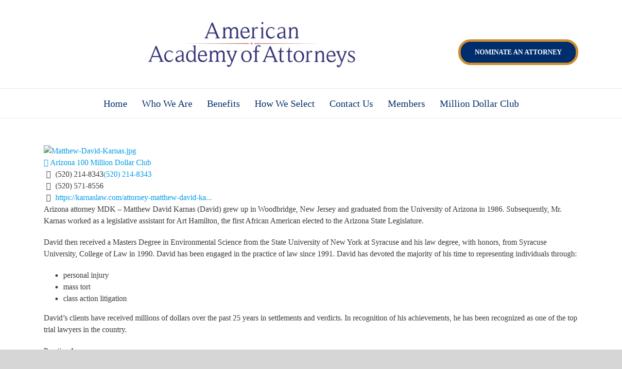

--- FILE ---
content_type: text/html; charset=UTF-8
request_url: https://aaoaus.com/directory/listing/matthew-david-karnas
body_size: 18090
content:
<!DOCTYPE html>
<html class="avada-html-layout-wide avada-html-header-position-top" lang="en-US" prefix="og: http://ogp.me/ns# fb: http://ogp.me/ns/fb#">
<head>
	<meta http-equiv="X-UA-Compatible" content="IE=edge" />
	<meta http-equiv="Content-Type" content="text/html; charset=utf-8"/>
	<meta name="viewport" content="width=device-width, initial-scale=1" />
	<meta name='robots' content='index, follow, max-image-preview:large, max-snippet:-1, max-video-preview:-1' />
	<style>img:is([sizes="auto" i], [sizes^="auto," i]) { contain-intrinsic-size: 3000px 1500px }</style>
	
<!-- Google Tag Manager for WordPress by gtm4wp.com -->
<script data-cfasync="false" data-pagespeed-no-defer>
	var gtm4wp_datalayer_name = "dataLayer";
	var dataLayer = dataLayer || [];
</script>
<!-- End Google Tag Manager for WordPress by gtm4wp.com -->
	<!-- This site is optimized with the Yoast SEO plugin v26.3 - https://yoast.com/wordpress/plugins/seo/ -->
	<title>Matthew David Karnas - American Academy of Attorneys</title>
<link crossorigin data-rocket-preconnect href="https://www.google-analytics.com" rel="preconnect">
<link crossorigin data-rocket-preconnect href="https://www.googletagmanager.com" rel="preconnect"><link rel="preload" data-rocket-preload as="image" href="https://aaoaus.com/wp-content/sabai/File/files/l_67c42ffbce8d5f48fd9f8a4d22b08998.jpg" fetchpriority="high">
	<meta name="description" content="Arizona attorney MDK – Matthew David Karnas (David) grew up in Woodbridge, New Jersey and graduat..." />
	<link rel="canonical" href="https://aaoaus.com/directory/listing/matthew-david-karnas" />
	<meta property="og:locale" content="en_US" />
	<meta property="og:type" content="article" />
	<meta property="og:title" content="Directory - American Academy of Attorneys" />
	<meta property="og:url" content="https://aaoaus.com/directory/listing/matthew-david-karnas" />
	<meta property="og:site_name" content="American Academy of Attorneys" />
	<meta name="twitter:card" content="summary_large_image" />
	<script type="application/ld+json" class="yoast-schema-graph">{"@context":"https://schema.org","@graph":[{"@type":"WebPage","@id":"https://aaoaus.com/directory/","url":"https://aaoaus.com/directory/","name":"Directory - American Academy of Attorneys","isPartOf":{"@id":"https://aaoaus.com/#website"},"datePublished":"2018-07-25T22:46:24+00:00","breadcrumb":{"@id":"https://aaoaus.com/directory/#breadcrumb"},"inLanguage":"en-US","potentialAction":[{"@type":"ReadAction","target":["https://aaoaus.com/directory/"]}]},{"@type":"BreadcrumbList","@id":"https://aaoaus.com/directory/#breadcrumb","itemListElement":[{"@type":"ListItem","position":1,"name":"Home","item":"https://aaoaus.com/"},{"@type":"ListItem","position":2,"name":"Directory","item":"https://aaoaus.com/directory"},{"@type":"ListItem","position":3,"name":"Matthew David Karnas"}]},{"@type":"WebSite","@id":"https://aaoaus.com/#website","url":"https://aaoaus.com/","name":"American Academy of Attorneys","description":"","potentialAction":[{"@type":"SearchAction","target":{"@type":"EntryPoint","urlTemplate":"https://aaoaus.com/?s={search_term_string}"},"query-input":{"@type":"PropertyValueSpecification","valueRequired":true,"valueName":"search_term_string"}}],"inLanguage":"en-US"}]}</script>
	<!-- / Yoast SEO plugin. -->


<meta property="og:image" content="https://aaoaus.com/wp-content/sabai/File/files/l_7f70d0bc54ada8e161410653cbbc35ae.jpg"/><meta name="twitter:image:src" content="https://aaoaus.com/wp-content/sabai/File/files/l_7f70d0bc54ada8e161410653cbbc35ae.jpg"/><link rel='dns-prefetch' href='//ajax.googleapis.com' />

<link rel="alternate" type="application/rss+xml" title="American Academy of Attorneys &raquo; Feed" href="https://aaoaus.com/feed/" />
<link rel="alternate" type="application/rss+xml" title="American Academy of Attorneys &raquo; Comments Feed" href="https://aaoaus.com/comments/feed/" />
					<link rel="shortcut icon" href="https://aaoaus.com/wp-content/uploads/2024/08/favicon-32x32-1.png" type="image/x-icon" />
		
		
		
								
		<meta property="og:locale" content="en_US"/>
		<meta property="og:type" content="article"/>
		<meta property="og:site_name" content="American Academy of Attorneys"/>
		<meta property="og:title" content="Matthew David Karnas  American Academy of Attorneys"/>
				<meta property="og:url" content="https://aaoaus.com/directory/"/>
																				<meta property="og:image" content="https://aaoaus.com/wp-content/uploads/2018/07/logo.png"/>
		<meta property="og:image:width" content="466"/>
		<meta property="og:image:height" content="120"/>
		<meta property="og:image:type" content="image/png"/>
				<link rel='stylesheet' id='sabai-css' href='https://aaoaus.com/wp-content/plugins/sabai/assets/css/main.min.css?ver=6.8.3' type='text/css' media='screen' />
<link rel='stylesheet' id='sabai-directory-css' href='https://aaoaus.com/wp-content/plugins/sabai-directory/assets/css/main.min.css?ver=6.8.3' type='text/css' media='screen' />
<link data-minify="1" rel='stylesheet' id='jquery-ui-css' href='https://aaoaus.com/wp-content/cache/min/1/ajax/libs/jqueryui/1.13.3/themes/ui-lightness/jquery-ui.min.css?ver=1758561914' type='text/css' media='all' />
<link rel='stylesheet' id='jquery-bxslider-css' href='https://aaoaus.com/wp-content/plugins/sabai/assets/css/jquery.bxslider.min.css?ver=6.8.3' type='text/css' media='screen' />
<link data-minify="1" rel='stylesheet' id='sabai-font-awesome-css' href='https://aaoaus.com/wp-content/cache/min/1/wp-content/plugins/sabai/assets/css/font-awesome.min.css?ver=1758561914' type='text/css' media='screen' />
<style id='wp-emoji-styles-inline-css' type='text/css'>

	img.wp-smiley, img.emoji {
		display: inline !important;
		border: none !important;
		box-shadow: none !important;
		height: 1em !important;
		width: 1em !important;
		margin: 0 0.07em !important;
		vertical-align: -0.1em !important;
		background: none !important;
		padding: 0 !important;
	}
</style>
<style id='woocommerce-inline-inline-css' type='text/css'>
.woocommerce form .form-row .required { visibility: visible; }
</style>
<link data-minify="1" rel='stylesheet' id='brands-styles-css' href='https://aaoaus.com/wp-content/cache/min/1/wp-content/plugins/woocommerce/assets/css/brands.css?ver=1758561914' type='text/css' media='all' />
<link rel='stylesheet' id='child-style-css' href='https://aaoaus.com/wp-content/themes/Avada-Child-Theme/style.css?ver=6.8.3' type='text/css' media='all' />
<link data-minify="1" rel='stylesheet' id='fusion-dynamic-css-css' href='https://aaoaus.com/wp-content/cache/min/1/wp-content/uploads/fusion-styles/b6cbabf6bf81a83e1fd518c9dffe888c.min.css?ver=1761233367' type='text/css' media='all' />
<style id='rocket-lazyload-inline-css' type='text/css'>
.rll-youtube-player{position:relative;padding-bottom:56.23%;height:0;overflow:hidden;max-width:100%;}.rll-youtube-player:focus-within{outline: 2px solid currentColor;outline-offset: 5px;}.rll-youtube-player iframe{position:absolute;top:0;left:0;width:100%;height:100%;z-index:100;background:0 0}.rll-youtube-player img{bottom:0;display:block;left:0;margin:auto;max-width:100%;width:100%;position:absolute;right:0;top:0;border:none;height:auto;-webkit-transition:.4s all;-moz-transition:.4s all;transition:.4s all}.rll-youtube-player img:hover{-webkit-filter:brightness(75%)}.rll-youtube-player .play{height:100%;width:100%;left:0;top:0;position:absolute;background:url(https://aaoaus.com/wp-content/plugins/wp-rocket/assets/img/youtube.png) no-repeat center;background-color: transparent !important;cursor:pointer;border:none;}
</style>
<!--[if lt IE 8]>
<script type="text/javascript" src="https://aaoaus.com/wp-includes/js/json2.min.js?ver=2015-05-03" id="json2-js"></script>
<![endif]-->
<script type="text/javascript" src="https://aaoaus.com/wp-includes/js/jquery/jquery.min.js?ver=3.7.1" id="jquery-core-js"></script>
<script type="text/javascript" src="https://aaoaus.com/wp-includes/js/jquery/jquery-migrate.min.js?ver=3.4.1" id="jquery-migrate-js" data-rocket-defer defer></script>
<script type="text/javascript" src="https://aaoaus.com/wp-content/plugins/sabai/assets/js/bootstrap.min.js" id="sabai-bootstrap-js" data-rocket-defer defer></script>
<script type="text/javascript" src="https://aaoaus.com/wp-content/plugins/sabai/assets/js/bootstrap-growl.min.js" id="sabai-bootstrap-growl-js" data-rocket-defer defer></script>
<script type="text/javascript" src="https://aaoaus.com/wp-content/plugins/sabai/assets/js/jquery.scrollTo.min.js" id="jquery-scrollto-js" data-rocket-defer defer></script>
<script type="text/javascript" src="https://aaoaus.com/wp-content/plugins/sabai/assets/js/jquery-ajaxreadystate.min.js" id="jquery-ajaxreadystate-js" data-rocket-defer defer></script>
<script type="text/javascript" src="https://aaoaus.com/wp-content/plugins/sabai/assets/js/sabai.min.js" id="sabai-js" data-rocket-defer defer></script>
<script type="text/javascript" src="https://aaoaus.com/wp-content/plugins/sabai/assets/js/autosize.min.js" id="autosize-js" data-rocket-defer defer></script>
<script type="text/javascript" src="https://aaoaus.com/wp-content/plugins/sabai/assets/js/jquery.bxslider.min.js" id="jquery-bxslider-js" data-rocket-defer defer></script>
<script type="text/javascript" src="https://aaoaus.com/wp-content/plugins/sabai/assets/js/typeahead.bundle.min.js" id="twitter-typeahead-js" data-rocket-defer defer></script>
<script type="text/javascript" src="https://aaoaus.com/wp-content/plugins/woocommerce/assets/js/jquery-blockui/jquery.blockUI.min.js?ver=2.7.0-wc.10.3.4" id="wc-jquery-blockui-js" defer="defer" data-wp-strategy="defer"></script>
<script type="text/javascript" src="https://aaoaus.com/wp-content/plugins/woocommerce/assets/js/js-cookie/js.cookie.min.js?ver=2.1.4-wc.10.3.4" id="wc-js-cookie-js" defer="defer" data-wp-strategy="defer"></script>
<script type="text/javascript" id="woocommerce-js-extra">
/* <![CDATA[ */
var woocommerce_params = {"ajax_url":"\/wp-admin\/admin-ajax.php","wc_ajax_url":"\/?wc-ajax=%%endpoint%%","i18n_password_show":"Show password","i18n_password_hide":"Hide password"};
/* ]]> */
</script>
<script type="text/javascript" src="https://aaoaus.com/wp-content/plugins/woocommerce/assets/js/frontend/woocommerce.min.js?ver=10.3.4" id="woocommerce-js" defer="defer" data-wp-strategy="defer"></script>
<link rel="https://api.w.org/" href="https://aaoaus.com/wp-json/" /><link rel="alternate" title="JSON" type="application/json" href="https://aaoaus.com/wp-json/wp/v2/pages/64" /><link rel="EditURI" type="application/rsd+xml" title="RSD" href="https://aaoaus.com/xmlrpc.php?rsd" />
<link rel='shortlink' href='https://aaoaus.com/?p=64' />
<link rel="alternate" title="oEmbed (JSON)" type="application/json+oembed" href="https://aaoaus.com/wp-json/oembed/1.0/embed?url=https%3A%2F%2Faaoaus.com%2Fdirectory%2F" />
<link rel="alternate" title="oEmbed (XML)" type="text/xml+oembed" href="https://aaoaus.com/wp-json/oembed/1.0/embed?url=https%3A%2F%2Faaoaus.com%2Fdirectory%2F&#038;format=xml" />

<!-- Google Tag Manager for WordPress by gtm4wp.com -->
<!-- GTM Container placement set to footer -->
<script data-cfasync="false" data-pagespeed-no-defer type="text/javascript">
	var dataLayer_content = {"pagePostType":"page","pagePostType2":"single-page","pagePostAuthor":"joshjacoby"};
	dataLayer.push( dataLayer_content );
</script>
<script data-cfasync="false" data-pagespeed-no-defer type="text/javascript">
(function(w,d,s,l,i){w[l]=w[l]||[];w[l].push({'gtm.start':
new Date().getTime(),event:'gtm.js'});var f=d.getElementsByTagName(s)[0],
j=d.createElement(s),dl=l!='dataLayer'?'&l='+l:'';j.async=true;j.src=
'//www.googletagmanager.com/gtm.js?id='+i+dl;f.parentNode.insertBefore(j,f);
})(window,document,'script','dataLayer','GTM-KKPF52M');
</script>
<!-- End Google Tag Manager for WordPress by gtm4wp.com --><style type="text/css" id="css-fb-visibility">@media screen and (max-width: 800px){.fusion-no-small-visibility{display:none !important;}body .sm-text-align-center{text-align:center !important;}body .sm-text-align-left{text-align:left !important;}body .sm-text-align-right{text-align:right !important;}body .sm-flex-align-center{justify-content:center !important;}body .sm-flex-align-flex-start{justify-content:flex-start !important;}body .sm-flex-align-flex-end{justify-content:flex-end !important;}body .sm-mx-auto{margin-left:auto !important;margin-right:auto !important;}body .sm-ml-auto{margin-left:auto !important;}body .sm-mr-auto{margin-right:auto !important;}body .fusion-absolute-position-small{position:absolute;top:auto;width:100%;}.awb-sticky.awb-sticky-small{ position: sticky; top: var(--awb-sticky-offset,0); }}@media screen and (min-width: 801px) and (max-width: 1024px){.fusion-no-medium-visibility{display:none !important;}body .md-text-align-center{text-align:center !important;}body .md-text-align-left{text-align:left !important;}body .md-text-align-right{text-align:right !important;}body .md-flex-align-center{justify-content:center !important;}body .md-flex-align-flex-start{justify-content:flex-start !important;}body .md-flex-align-flex-end{justify-content:flex-end !important;}body .md-mx-auto{margin-left:auto !important;margin-right:auto !important;}body .md-ml-auto{margin-left:auto !important;}body .md-mr-auto{margin-right:auto !important;}body .fusion-absolute-position-medium{position:absolute;top:auto;width:100%;}.awb-sticky.awb-sticky-medium{ position: sticky; top: var(--awb-sticky-offset,0); }}@media screen and (min-width: 1025px){.fusion-no-large-visibility{display:none !important;}body .lg-text-align-center{text-align:center !important;}body .lg-text-align-left{text-align:left !important;}body .lg-text-align-right{text-align:right !important;}body .lg-flex-align-center{justify-content:center !important;}body .lg-flex-align-flex-start{justify-content:flex-start !important;}body .lg-flex-align-flex-end{justify-content:flex-end !important;}body .lg-mx-auto{margin-left:auto !important;margin-right:auto !important;}body .lg-ml-auto{margin-left:auto !important;}body .lg-mr-auto{margin-right:auto !important;}body .fusion-absolute-position-large{position:absolute;top:auto;width:100%;}.awb-sticky.awb-sticky-large{ position: sticky; top: var(--awb-sticky-offset,0); }}</style>	<noscript><style>.woocommerce-product-gallery{ opacity: 1 !important; }</style></noscript>
	<style type="text/css">.recentcomments a{display:inline !important;padding:0 !important;margin:0 !important;}</style><script type="text/javascript">var SABAI = SABAI || {}; SABAI.isRTL =  false; SABAI.domain = ""; SABAI.path = "/";</script>		<script type="text/javascript">
			var doc = document.documentElement;
			doc.setAttribute( 'data-useragent', navigator.userAgent );
		</script>
		<noscript><style id="rocket-lazyload-nojs-css">.rll-youtube-player, [data-lazy-src]{display:none !important;}</style></noscript>
	<!-- Global site tag (gtag.js) - Google Analytics -->
<script async src="https://www.googletagmanager.com/gtag/js?id=UA-123277021-1"></script>
<script>
  window.dataLayer = window.dataLayer || [];
  function gtag(){dataLayer.push(arguments);}
  gtag('js', new Date());

  gtag('config', 'UA-123277021-1');
</script><meta name="generator" content="WP Rocket 3.20.0.3" data-wpr-features="wpr_defer_js wpr_minify_js wpr_lazyload_iframes wpr_preconnect_external_domains wpr_oci wpr_image_dimensions wpr_minify_css wpr_preload_links wpr_desktop" /></head>

<body class="wp-singular page-template-default page page-id-64 wp-theme-Avada wp-child-theme-Avada-Child-Theme theme-Avada woocommerce-no-js fusion-image-hovers fusion-pagination-sizing fusion-button_type-flat fusion-button_span-no fusion-button_gradient-linear avada-image-rollover-circle-yes avada-image-rollover-yes avada-image-rollover-direction-left sabai-entity-id-1124 sabai-entity-bundle-name-directory_listing sabai-entity-bundle-type-directory_listing fusion-body ltr fusion-sticky-header no-tablet-sticky-header no-mobile-sticky-header no-mobile-slidingbar no-mobile-totop avada-has-rev-slider-styles fusion-disable-outline fusion-sub-menu-fade mobile-logo-pos-center layout-wide-mode avada-has-boxed-modal-shadow-none layout-scroll-offset-full avada-has-zero-margin-offset-top fusion-top-header menu-text-align-center fusion-woo-product-design-classic fusion-woo-shop-page-columns-4 fusion-woo-related-columns-4 fusion-woo-archive-page-columns-3 avada-has-woo-gallery-disabled woo-sale-badge-circle woo-outofstock-badge-top_bar mobile-menu-design-modern fusion-show-pagination-text fusion-header-layout-v5 avada-responsive avada-footer-fx-none avada-menu-highlight-style-bar fusion-search-form-classic fusion-main-menu-search-overlay fusion-avatar-square avada-dropdown-styles avada-blog-layout-large avada-blog-archive-layout-large avada-header-shadow-no avada-menu-icon-position-left avada-has-megamenu-shadow avada-has-mainmenu-dropdown-divider avada-has-breadcrumb-mobile-hidden avada-has-titlebar-hide avada-has-pagination-padding avada-flyout-menu-direction-fade avada-ec-views-v1" data-awb-post-id="64">
		<a class="skip-link screen-reader-text" href="#content">Skip to content</a>

	<div  id="boxed-wrapper">
		
		<div  id="wrapper" class="fusion-wrapper">
			<div  id="home" style="position:relative;top:-1px;"></div>
							
					
			<header  class="fusion-header-wrapper">
				<div class="fusion-header-v5 fusion-logo-alignment fusion-logo-center fusion-sticky-menu- fusion-sticky-logo- fusion-mobile-logo- fusion-sticky-menu-only fusion-header-menu-align-center fusion-mobile-menu-design-modern">
					<div class="fusion-header-sticky-height"></div>
<div class="fusion-sticky-header-wrapper"> <!-- start fusion sticky header wrapper -->
	<div class="fusion-header">
		<div class="fusion-row">
							<div class="fusion-logo" data-margin-top="31px" data-margin-bottom="31px" data-margin-left="0px" data-margin-right="0px">
<div class="headerleft" style="background:url(/wp-content/uploads/2018/07/logoleft.jpg);"></div>			<a class="fusion-logo-link"  href="https://aaoaus.com/" >

						<!-- standard logo -->
			<img src="https://aaoaus.com/wp-content/uploads/2018/07/logo.png" srcset="https://aaoaus.com/wp-content/uploads/2018/07/logo.png 1x" width="466" height="120" alt="American Academy of Attorneys Logo" data-retina_logo_url="" class="fusion-standard-logo" />

			
					</a>
		<div class="headerright"><div class="fusion-aligncenter"><a class="fusion-button button-flat fusion-button-default-size button-custom fusion-button-default button-1 fusion-button-default-span fusion-button-default-type nominatebtnheader" style="--button_accent_color:var(--awb-color1);--button_accent_hover_color:var(--awb-color1);--button_border_hover_color:var(--awb-color1);--button_border_width-top:5px;--button_border_width-right:5px;--button_border_width-bottom:5px;--button_border_width-left:5px;--button-border-radius-top-left:25px;--button-border-radius-top-right:25px;--button-border-radius-bottom-right:25px;--button-border-radius-bottom-left:25px;--button_gradient_top_color:#002e6c;--button_gradient_bottom_color:#002e6c;--button_gradient_top_color_hover:#002e6c;--button_gradient_bottom_color_hover:#002e6c;" target="_self" href="/nominate-an-attorney/#nominated"><span class="fusion-button-text awb-button__text awb-button__text--default">Nominate An Attorney</span></a></div></div></div>
								<div class="fusion-mobile-menu-icons">
							<a href="#" class="fusion-icon awb-icon-bars" aria-label="Toggle mobile menu" aria-expanded="false"></a>
		
		
		
			</div>
			
					</div>
	</div>
	<div class="fusion-secondary-main-menu">
		<div class="fusion-row">
			<nav class="fusion-main-menu" aria-label="Main Menu"><div class="fusion-overlay-search">		<form role="search" class="searchform fusion-search-form  fusion-search-form-classic" method="get" action="https://aaoaus.com/">
			<div class="fusion-search-form-content">

				
				<div class="fusion-search-field search-field">
					<label><span class="screen-reader-text">Search for:</span>
													<input type="search" value="" name="s" class="s" placeholder="Search..." required aria-required="true" aria-label="Search..."/>
											</label>
				</div>
				<div class="fusion-search-button search-button">
					<input type="submit" class="fusion-search-submit searchsubmit" aria-label="Search" value="&#xf002;" />
									</div>

				
			</div>


			
		</form>
		<div class="fusion-search-spacer"></div><a href="#" role="button" aria-label="Close Search" class="fusion-close-search"></a></div><ul id="menu-main-menu" class="fusion-menu"><li  id="menu-item-31"  class="menu-item menu-item-type-post_type menu-item-object-page menu-item-home menu-item-31"  data-item-id="31"><a  href="https://aaoaus.com/" class="fusion-bar-highlight"><span class="menu-text">Home</span></a></li><li  id="menu-item-30"  class="menu-item menu-item-type-post_type menu-item-object-page menu-item-30"  data-item-id="30"><a  href="https://aaoaus.com/who-we-are/" class="fusion-bar-highlight"><span class="menu-text">Who We Are</span></a></li><li  id="menu-item-29"  class="menu-item menu-item-type-post_type menu-item-object-page menu-item-29"  data-item-id="29"><a  href="https://aaoaus.com/benefits/" class="fusion-bar-highlight"><span class="menu-text">Benefits</span></a></li><li  id="menu-item-27"  class="menu-item menu-item-type-post_type menu-item-object-page menu-item-27"  data-item-id="27"><a  href="https://aaoaus.com/how-we-select/" class="fusion-bar-highlight"><span class="menu-text">How We Select</span></a></li><li  id="menu-item-26"  class="menu-item menu-item-type-post_type menu-item-object-page menu-item-26"  data-item-id="26"><a  href="https://aaoaus.com/contact-us/" class="fusion-bar-highlight"><span class="menu-text">Contact Us</span></a></li><li  id="menu-item-25"  class="menu-item menu-item-type-post_type menu-item-object-page menu-item-has-children menu-item-25 fusion-dropdown-menu"  data-item-id="25"><a  href="https://aaoaus.com/members/" class="fusion-bar-highlight"><span class="menu-text">Members</span></a><ul class="sub-menu"><li  id="menu-item-2636"  class="menu-item menu-item-type-post_type menu-item-object-page menu-item-2636 fusion-dropdown-submenu" ><a  href="https://aaoaus.com/members/top-40-under-40/" class="fusion-bar-highlight"><span>Top 40 Under 40</span></a></li><li  id="menu-item-6772"  class="menu-item menu-item-type-post_type menu-item-object-page menu-item-6772 fusion-dropdown-submenu" ><a  href="https://aaoaus.com/members/top-100/" class="fusion-bar-highlight"><span>Top 100</span></a></li></ul></li><li  id="menu-item-753"  class="menu-item menu-item-type-post_type menu-item-object-page menu-item-has-children menu-item-753 fusion-dropdown-menu"  data-item-id="753"><a  href="https://aaoaus.com/million-dollar-club/" class="fusion-bar-highlight"><span class="menu-text">Million Dollar Club</span></a><ul class="sub-menu"><li  id="menu-item-814"  class="menu-item menu-item-type-post_type menu-item-object-page menu-item-814 fusion-dropdown-submenu" ><a  href="https://aaoaus.com/100-million-dollar-club/" class="fusion-bar-highlight"><span>100 Million Dollar Club</span></a></li><li  id="menu-item-813"  class="menu-item menu-item-type-post_type menu-item-object-page menu-item-813 fusion-dropdown-submenu" ><a  href="https://aaoaus.com/500-million-dollar-club/" class="fusion-bar-highlight"><span>500 Million Dollar Club</span></a></li><li  id="menu-item-812"  class="menu-item menu-item-type-post_type menu-item-object-page menu-item-812 fusion-dropdown-submenu" ><a  href="https://aaoaus.com/1-billion-dollar-club/" class="fusion-bar-highlight"><span>1 Billion Dollar Club</span></a></li></ul></li></ul></nav>
<nav class="fusion-mobile-nav-holder fusion-mobile-menu-text-align-left" aria-label="Main Menu Mobile"></nav>

					</div>
	</div>
</div> <!-- end fusion sticky header wrapper -->
				</div>
				<div class="fusion-clearfix"></div>
			</header>
								
							<div  id="sliders-container" class="fusion-slider-visibility">
					</div>
				
					
							
			
						<main  id="main" class="clearfix ">
				<div class="fusion-row" style="">
<section id="content" style="width: 100%;">
					<div id="post-64" class="post-64 page type-page status-publish hentry">
			<span class="entry-title rich-snippet-hidden">Matthew David Karnas</span><span class="vcard rich-snippet-hidden"><span class="fn"><a href="https://aaoaus.com/author/joshjacoby/" title="Posts by joshjacoby" rel="author">joshjacoby</a></span></span><span class="updated rich-snippet-hidden">2018-07-25T22:46:24+00:00</span>
			
			<div class="post-content">
				<div id="sabai-content" class="sabai sabai-main">
<div id="sabai-body">
<div id="sabai-entity-content-1124" class="sabai-entity sabai-entity-type-content sabai-entity-bundle-name-directory-listing sabai-entity-bundle-type-directory-listing sabai-entity-mode-full sabai-clearfix" itemscope itemtype="http://schema.org/LocalBusiness">
    <meta itemprop="name" content="Matthew David Karnas" />
    <link itemprop="url" href="https://aaoaus.com/directory/listing/matthew-david-karnas" />
    <div class="sabai-row">
        <div class="sabai-col-sm-4 sabai-directory-images">
            <div class="sabai-directory-photos">
<a href="https://aaoaus.com/wp-content/sabai/File/files/l_7f70d0bc54ada8e161410653cbbc35ae.jpg" rel="prettyPhoto"><img width="300" height="300" src="https://aaoaus.com/wp-content/sabai/File/files/l_7f70d0bc54ada8e161410653cbbc35ae.jpg" alt="Matthew-David-Karnas.jpg" itemprop="image" /></a>
</div>        </div>
        <div class="sabai-col-sm-8 sabai-directory-main">
            <div class="sabai-directory-category">
                <a href="https://aaoaus.com/directory/categories/arizona-100-million-dollar-club" class=" sabai-entity-permalink sabai-entity-id-55 sabai-entity-type-taxonomy sabai-entity-bundle-name-directory-listing-category sabai-entity-bundle-type-directory-category"><i class="fa fa-folder-open"></i> Arizona 100 Million Dollar Club</a>            </div>
            <div class="sabai-directory-info sabai-clearfix">
                <div class="sabai-directory-contact">
                    <div class="sabai-directory-contact-tel"><i class="fa fa-phone fa-fw"></i> <span class="sabai-hidden-xs" itemprop="telephone">(520) 214-8343</span><span class="sabai-visible-xs-inline"><a href="tel:5202148343">(520) 214-8343</a></span></div>
<div class="sabai-directory-contact-fax"><i class="fa fa-fax fa-fw"></i> <span itemprop="faxNumber">(520) 571-8556</span></div>
<div class="sabai-directory-contact-website"><i class="fa fa-globe fa-fw"></i> <a href="https://karnaslaw.com/attorney-matthew-david-karnas/" target="_blank" rel="nofollow external">https://karnaslaw.com/attorney-matthew-david-ka...</a></div>                </div>
                <div class="sabai-directory-social">
                                    </div>
            </div>
            <div class="sabai-directory-body" itemprop="description">
                <p>Arizona attorney MDK – Matthew David Karnas (David) grew up in Woodbridge, New Jersey and graduated from the University of Arizona in 1986. Subsequently, Mr. Karnas worked as a legislative assistant for Art Hamilton, the first African American elected to the Arizona State Legislature.</p>
<p>David then received a Masters Degree in Environmental Science from the State University of New York at Syracuse and his law degree, with honors, from Syracuse University, College of Law in 1990. David has been engaged in the practice of law since 1991. David has devoted the majority of his time to representing individuals through:</p>
<ul>
<li>personal injury</li>
<li>mass tort</li>
<li>class action litigation</li>
</ul>
<p>David’s clients have received millions of dollars over the past 25 years in settlements and verdicts. In recognition of his achievements, he has been recognized as one of the top trial lawyers in the country.</p>
            </div>
            <div class="sabai-directory-custom-fields">
                    <div class="sabai-directory-field sabai-field-type-choice sabai-field-name-field-practicearea sabai-clearfix">
        <div class="sabai-field-label">Practice Area</div>
        <div class="sabai-field-value">Personal Injury</div>
    </div>
            </div>
        </div>
    </div>
    <div class="sabai-navigation sabai-navigation-bottom sabai-entity-buttons">
        <div class="sabai-btn-toolbar"><div class="sabai-btn-group"><a href="https://aaoaus.com/directory/listing/matthew-david-karnas/vote/favorite/form" title="Bookmark this Listing" class="sabai-btn sabai-btn-default sabai-btn-sm sabai-voting-btn-favorite" nofollow="nofollow" onclick="SABAI.ajax({loadingImage:false,onSuccess:function(result, target, trigger){trigger.toggleClass(&quot;sabai-active&quot;, result.value == 1); return false;},type:'post',trigger:jQuery(this), container:''}); event.stopImmediatePropagation(); return false;" data-sabai-remote-url="https://aaoaus.com/directory/listing/matthew-david-karnas/vote/favorite?__t=b0b8bbb476&amp;value=1"><i class="fa fa-bookmark"></i> Bookmark</a></div>
<div class="sabai-btn-group"><a href="#" class="sabai-btn sabai-btn-default sabai-dropdown-toggle sabai-btn-sm sabai-dropdown-link sabai-social-btn-share" title="" onclick="" data-toggle="dropdown"><i class="fa fa-share-alt"></i> Share <span class="sabai-caret"></span></a><ul class="sabai-dropdown-menu"><li><a href="https://aaoaus.com/directory/listing/matthew-david-karnas/share?media=facebook" rel="nofollow" target="_blank" title="" class="sabai-dropdown-link"><i class="fa fa-facebook-square"></i> Facebook</a></li><li><a href="https://aaoaus.com/directory/listing/matthew-david-karnas/share?media=twitter" rel="nofollow" target="_blank" title="" class="sabai-dropdown-link"><i class="fa fa-twitter-square"></i> Twitter</a></li><li><a href="https://aaoaus.com/directory/listing/matthew-david-karnas/share?media=googleplus" rel="nofollow" target="_blank" title="" class="sabai-dropdown-link"><i class="fa fa-google-plus-square"></i> Google+</a></li><li><a href="https://aaoaus.com/directory/listing/matthew-david-karnas/share?media=tumblr" rel="nofollow" target="_blank" title="" class="sabai-dropdown-link"><i class="fa fa-tumblr-square"></i> Tumblr</a></li><li><a href="https://aaoaus.com/directory/listing/matthew-david-karnas/share?media=linkedin" rel="nofollow" target="_blank" title="" class="sabai-dropdown-link"><i class="fa fa-linkedin-square"></i> LinkedIn</a></li><li><a href="https://aaoaus.com/directory/listing/matthew-david-karnas/share?media=mail" rel="nofollow" target="_blank" title="" class="sabai-dropdown-link"><i class="fa fa-envelope-o"></i> Mail</a></li></ul></div>
<div class="sabai-btn-group"><a href="https://aaoaus.com/directory/listing/matthew-david-karnas/claim" class="sabai-btn sabai-btn-default sabai-btn-sm sabai-btn-warning sabai-directory-btn-claim"><i class="fa fa-check"></i> Claim this Listing</a></div></div>
    </div>
</div>
</div>
<div id="sabai-inline">
  <div id="sabai-inline-nav">
    <ul class="sabai-nav sabai-nav-tabs sabai-nav-justified">
      <li class=" sabai-active">
        <a href="#" id="sabai-inline-content-reviews-trigger" data-toggle="tab" data-target="#sabai-inline-content-reviews" class="">Reviews</a>
      </li>
      <li class="">
        <a href="#" id="sabai-inline-content-photos-trigger" data-toggle="tab" data-target="#sabai-inline-content-photos" class="">Photos (1)</a>
      </li>
      <li class="">
        <a href="#" id="sabai-inline-content-related-trigger" data-toggle="tab" data-target="#sabai-inline-content-related" class="">Related Listings</a>
      </li>
    </ul>
  </div>
  <div class="sabai-tab-content" id="sabai-inline-content">
    <div class="sabai-tab-pane sabai-fade sabai-in  sabai-active" id="sabai-inline-content-reviews">
      <div class="sabai-navigation sabai-clearfix">
    <div class="sabai-pull-left sabai-btn-group">
        <a href="#" data-toggle-target="#sabai-inline-content-reviews .sabai-directory-review-filters" data-toggle-cookie="sabai_entity_filter" class="sabai-btn sabai-btn-default sabai-btn-sm sabai-toggle sabai-entity-btn-filter">Filter</a>        <div class="sabai-btn-group"><a href="https://aaoaus.com/directory/listing/matthew-david-karnas/reviews?sort=helpfulness" onclick="" data-sabai-remote-url="https://aaoaus.com/directory/listing/matthew-david-karnas/reviews?sort=helpfulness" title="" class="sabai-btn sabai-btn-default sabai-dropdown-toggle sabai-btn-sm" data-toggle="dropdown">Sort by: <strong>Helpfulness</strong> <span class="sabai-caret"></span></a><ul class="sabai-dropdown-menu"><li><a href="https://aaoaus.com/directory/listing/matthew-david-karnas/reviews?sort=newest" onclick="SABAI.ajax({pushState:true,trigger:jQuery(this), container:'#sabai-inline-content-reviews'}); event.stopImmediatePropagation(); return false;" data-sabai-remote-url="https://aaoaus.com/directory/listing/matthew-david-karnas/reviews?sort=newest" title="" class="sabai-dropdown-link">Newest First</a></li><li><a href="https://aaoaus.com/directory/listing/matthew-david-karnas/reviews?sort=oldest" onclick="SABAI.ajax({pushState:true,trigger:jQuery(this), container:'#sabai-inline-content-reviews'}); event.stopImmediatePropagation(); return false;" data-sabai-remote-url="https://aaoaus.com/directory/listing/matthew-david-karnas/reviews?sort=oldest" title="" class="sabai-dropdown-link">Oldest First</a></li><li><a href="https://aaoaus.com/directory/listing/matthew-david-karnas/reviews?sort=title" onclick="SABAI.ajax({pushState:true,trigger:jQuery(this), container:'#sabai-inline-content-reviews'}); event.stopImmediatePropagation(); return false;" data-sabai-remote-url="https://aaoaus.com/directory/listing/matthew-david-karnas/reviews?sort=title" title="" class="sabai-dropdown-link">Title</a></li><li><a href="https://aaoaus.com/directory/listing/matthew-david-karnas/reviews?sort=random" onclick="SABAI.ajax({pushState:true,trigger:jQuery(this), container:'#sabai-inline-content-reviews'}); event.stopImmediatePropagation(); return false;" data-sabai-remote-url="https://aaoaus.com/directory/listing/matthew-david-karnas/reviews?sort=random" title="" class="sabai-dropdown-link">Random</a></li><li><a href="https://aaoaus.com/directory/listing/matthew-david-karnas/reviews?sort=rating" onclick="SABAI.ajax({pushState:true,trigger:jQuery(this), container:'#sabai-inline-content-reviews'}); event.stopImmediatePropagation(); return false;" data-sabai-remote-url="https://aaoaus.com/directory/listing/matthew-david-karnas/reviews?sort=rating" title="" class="sabai-dropdown-link">Rating</a></li></ul></div>    </div>
    <div class="sabai-pull-right">
        <div class="sabai-btn-group"><a href="https://aaoaus.com/directory/listing/matthew-david-karnas/reviews/add" title="Write a Review" class="sabai-btn sabai-btn-default sabai-btn-sm sabai-btn sabai-btn-sm sabai-btn-primary sabai-directory-btn-review"><i class="fa fa-pencil"></i> Write a Review</a></div>    </div>
</div>
<div class="sabai-directory-filters sabai-directory-review-filters" style="display:none;">
    

<form novalidate class="sabai-form sabai-entity-filter-form" action="#" method="post" id="sabai-form-3b1562f205968aabcf3b7ae524e94460">
  <div class="sabai-form-fields"><div class="sabai-row">

<fieldset class="sabai-form-field sabai-form-nolabel sabai-form-type-fieldset"><div class="sabai-form-fields">
    <div class=" sabai-col-sm-12">

<fieldset class="sabai-form-field sabai-form-nolabel sabai-form-type-fieldset"><div class="sabai-form-fields">
    

<fieldset class="sabai-form-field sabai-form-type-radios">
  <legend><span>Rating</span></legend><div class="sabai-form-fields">
    
<div class="sabai-form-field">
  
<input name="directory_rating" value="5" type="radio" id="qf_b4d6e2" /><label for="qf_b4d6e2"><span class="sabai-rating sabai-rating-50"></span></label></div>


<div class="sabai-form-field">
  
<input name="directory_rating" value="4" type="radio" id="qf_dc5cde" /><label for="qf_dc5cde"><span class="sabai-rating sabai-rating-40"></span> & Up</label></div>


<div class="sabai-form-field">
  
<input name="directory_rating" value="3" type="radio" id="qf_6f1c61" /><label for="qf_6f1c61"><span class="sabai-rating sabai-rating-30"></span> & Up</label></div>


<div class="sabai-form-field">
  
<input name="directory_rating" value="2" type="radio" id="qf_0d751c" /><label for="qf_0d751c"><span class="sabai-rating sabai-rating-20"></span> & Up</label></div>


<div class="sabai-form-field">
  
<input name="directory_rating" value="1" type="radio" id="qf_10d81e" /><label for="qf_10d81e"><span class="sabai-rating sabai-rating-10"></span> & Up</label></div>


<div class="sabai-form-field">
  
<input name="directory_rating" value="0" type="radio" id="qf_0d92de" checked="checked" /><label for="qf_0d92de">Any</label></div>

  </div></fieldset>



<fieldset class="sabai-form-field sabai-form-group sabai-form-type-fieldset">
  <legend><span>Keyword</span></legend><div class="sabai-form-fields">
    

<div class="sabai-form-field sabai-form-nolabel sabai-form-type-textfield">
  <input maxlength="255" style="width:100%;" name="content_body[keyword]" type="text" /></div>




<fieldset class="sabai-form-field sabai-form-inline sabai-form-nolabel sabai-form-type-radios sabai-field-filter-ignore"><div class="sabai-form-fields">
    
<div class="sabai-form-field">
  
<input name="content_body[type]" value="all" type="radio" id="qf_7e2b7b" checked="checked" /><label for="qf_7e2b7b">Match all</label></div>


<div class="sabai-form-field">
  
<input name="content_body[type]" value="any" type="radio" id="qf_f74672" /><label for="qf_f74672">Match any</label></div>

  </div></fieldset>

  </div></fieldset>

  </div></fieldset>
</div>
  </div></fieldset>
</div>
</div>
</form>
<script type="text/javascript">
jQuery(document).ready(function($) {
    if (!$("#sabai-inline-content-reviews").length) return;
    
    $("#sabai-inline-content-reviews").find(".sabai-entity-filter-form").submit(function (e) {        
        SABAI.ajax({
            type: "post",
            container: "#sabai-inline-content-reviews",
            target: "",
            url: "https://aaoaus.com/directory/listing/matthew-david-karnas/reviews?filter=1&" + $(this).serialize(),
            pushState: true
        });
        e.preventDefault();
    }).change(function(e){if ($(e.target).parents(".sabai-field-filter-ignore").length > 0) return; $(this).submit();});
    $(SABAI).bind("toggled.sabai", function (e, data) {
        if (data.trigger.hasClass("sabai-entity-btn-filter")
            && data.target.parents("#sabai-inline-content-reviews").length
        ) {
            data.container = "#sabai-inline-content-reviews";
            $(SABAI).trigger("entity_filter_form_toggled.sabai", data);
        }
    });
});

</script></div>
    </div>
    <div class="sabai-tab-pane sabai-fade" id="sabai-inline-content-photos">
      <script type="text/javascript">
jQuery('document').ready(function($){
    var $container = $('.sabai-directory-listing-photos'),
        masonry = function () {
            $container.imagesLoaded(function() {
                var containerWidth = $container.outerWidth() - 1, columnWidth;
                if (containerWidth > 768) {
                    columnWidth = Math.floor((containerWidth - 40) / 3);
                } else if (containerWidth > 480) {
                    columnWidth = Math.floor((containerWidth - 20) / 2);
                } else {
                    columnWidth = containerWidth;
                }
                $container.find('> div').width(columnWidth).end().masonry({columnWidth:columnWidth, itemSelector:'.sabai-entity', gutter:20, isRTL:SABAI.isRTL});
            });
        }
    $(SABAI).bind('comment_comment_added.sabai comment_comment_edited.sabai comment_comment_deleted.sabai comment_comment_hidden.sabai comment_comments_shown.sabai', function(e, data) {
        masonry();
    });
    if ($container.is(':visible')) {
        masonry();
    } else {
        $('#sabai-inline-content-photos-trigger').on('shown.bs.sabaitab', function(e, data){
            masonry();
        });
    }
});
</script>
<div class="sabai-navigation sabai-clearfix">
    <div class="sabai-pull-left sabai-btn-group">
        <div class="sabai-btn-group"><a href="https://aaoaus.com/directory/listing/matthew-david-karnas/photos?sort=votes" onclick="" data-sabai-remote-url="https://aaoaus.com/directory/listing/matthew-david-karnas/photos?sort=votes" title="" class="sabai-btn sabai-btn-default sabai-dropdown-toggle sabai-btn-sm" data-toggle="dropdown">Sort by: <strong>Votes</strong> <span class="sabai-caret"></span></a><ul class="sabai-dropdown-menu"><li><a href="https://aaoaus.com/directory/listing/matthew-david-karnas/photos?sort=newest" onclick="SABAI.ajax({pushState:true,trigger:jQuery(this), container:'#sabai-inline-content-photos'}); event.stopImmediatePropagation(); return false;" data-sabai-remote-url="https://aaoaus.com/directory/listing/matthew-david-karnas/photos?sort=newest" title="" class="sabai-dropdown-link">Newest First</a></li><li><a href="https://aaoaus.com/directory/listing/matthew-david-karnas/photos?sort=oldest" onclick="SABAI.ajax({pushState:true,trigger:jQuery(this), container:'#sabai-inline-content-photos'}); event.stopImmediatePropagation(); return false;" data-sabai-remote-url="https://aaoaus.com/directory/listing/matthew-david-karnas/photos?sort=oldest" title="" class="sabai-dropdown-link">Oldest First</a></li><li><a href="https://aaoaus.com/directory/listing/matthew-david-karnas/photos?sort=title" onclick="SABAI.ajax({pushState:true,trigger:jQuery(this), container:'#sabai-inline-content-photos'}); event.stopImmediatePropagation(); return false;" data-sabai-remote-url="https://aaoaus.com/directory/listing/matthew-david-karnas/photos?sort=title" title="" class="sabai-dropdown-link">Title</a></li><li><a href="https://aaoaus.com/directory/listing/matthew-david-karnas/photos?sort=random" onclick="SABAI.ajax({pushState:true,trigger:jQuery(this), container:'#sabai-inline-content-photos'}); event.stopImmediatePropagation(); return false;" data-sabai-remote-url="https://aaoaus.com/directory/listing/matthew-david-karnas/photos?sort=random" title="" class="sabai-dropdown-link">Random</a></li></ul></div>    </div>
    <div class="sabai-pull-right">
    </div>
</div>
<div class="sabai-directory-listing-photos">
<div id="sabai-entity-content-1125" class="sabai-entity sabai-entity-type-content sabai-entity-bundle-name-directory-listing-photo sabai-entity-bundle-type-directory-listing-photo sabai-entity-mode-full sabai-box-shadow sabai-clearfix">
    <div class="sabai-directory-photo">
        <a href="https://aaoaus.com/wp-content/sabai/File/files/7f70d0bc54ada8e161410653cbbc35ae.jpg" rel="prettyPhoto[directory_listing_photo]" title="Matthew-David-Karnas.jpg">
            <img width="300" height="300" src="https://aaoaus.com/wp-content/sabai/File/files/l_7f70d0bc54ada8e161410653cbbc35ae.jpg" alt="" />
        </a>
    </div>
    <div class="sabai-directory-photo-title">
        <strong><span>Matthew-David-Karnas.jpg</span></strong>
        <span><a href="https://aaoaus.com/directory/photos/1125" rel="nofollow" class=" sabai-entity-permalink sabai-entity-id-1125 sabai-entity-type-content sabai-entity-bundle-name-directory-listing-photo sabai-entity-bundle-type-directory-listing-photo">5 years ago</a></span>
    </div>
    <div class="sabai-entity-links">
        <div class="sabai-btn-group"><a href="https://aaoaus.com/directory/photos/1125/vote/favorite/form" title="Bookmark this Photo" class="sabai-btn sabai-btn-default sabai-btn-sm sabai-voting-btn-favorite" nofollow="nofollow" onclick="SABAI.ajax({loadingImage:false,onSuccess:function(result, target, trigger){trigger.toggleClass(&quot;sabai-active&quot;, result.value == 1); return false;},type:'post',trigger:jQuery(this), container:''}); event.stopImmediatePropagation(); return false;" data-sabai-remote-url="https://aaoaus.com/directory/photos/1125/vote/favorite?__t=b0b8bbb476&amp;value=1" rel="sabaitooltip"><i class="fa fa-bookmark"></i> </a></div>    </div>
    <div class="sabai-directory-comments" id="sabai-entity-content-1125-comments">
        <ul id="sabai-comment-comments-1125" class="sabai-comment-comments" style="display:none;"></ul>
<div class="sabai-comment-form sabai-comment-form-new"></div>
<ul class="sabai-comment-comments-actions"><li>You must <a href="https://aaoaus.com/wp-login.php?redirect_to=https%3A%2F%2Faaoaus.com%2Fdirectory%2Fphotos%2F1125%2Fcomments%2Fadd" class="sabai-login popup-login">login</a> to post comments</li></ul>    </div>
</div></div>
<div class="sabai-navigation sabai-navigation-bottom sabai-clearfix">
    <div class="sabai-pull-left">
        Showing 1 result    </div>
</div>
    </div>
    <div class="sabai-tab-pane sabai-fade" id="sabai-inline-content-related">
      <script type="text/javascript">
jQuery(document).ready(function($) {
    $(SABAI).bind('sabaipopstate', function (e, state) {
        if (state.container !== '#sabai-inline-content-related' || state.target !== '.sabai-directory-listings-container') return;

        var url = SABAI.parseUrl(state.url);
        $('#sabai-inline-content-related .sabai-directory-search')
            .find('input[name="keywords"]').val(url.query.keywords || '').end()
            .find('input[name="address"]').val(url.query.address || '').end()
            .find('select[name="category"]').val(url.query.category || 0);
    });
    $(SABAI).bind('toggle.sabai', function (e, data) {
        if (data.target.hasClass('sabai-directory-filters')) {
            data.target.parent().find('.sabai-directory-listings').removeClass('sabai-col-md-12').addClass('sabai-col-md-8');
        }
    });
    
    $(SABAI).bind('entity_filter_form_toggled.sabai.#sabai-inline-content-related', function (e, data) {
        if (data.container === '#sabai-inline-content-related' && !data.target.is(':visible')) {
            data.target.parent().find('.sabai-directory-listings').removeClass('sabai-col-md-8').addClass('sabai-col-md-12');
        }
    });
});
</script>
<div class="sabai-directory-listings-container">
  
<div class="sabai-navigation sabai-clearfix">
    <div class="sabai-pull-left sabai-btn-group">
        <a href="#" data-toggle-target="#sabai-inline-content-related .sabai-directory-filters" data-toggle-cookie="sabai_entity_filter" class="sabai-btn sabai-btn-default sabai-btn-sm sabai-toggle sabai-entity-btn-filter">Filter</a>        <div class="sabai-btn-group"><a href="https://aaoaus.com/directory/listing/matthew-david-karnas/related?sort=newest&amp;category=0&amp;zoom=15&amp;is_mile=0&amp;directory_radius=0&amp;view=list" data-container=".sabai-directory-listings-container" onclick="" data-sabai-remote-url="https://aaoaus.com/directory/listing/matthew-david-karnas/related?sort=newest&amp;category=0&amp;zoom=15&amp;is_mile=0&amp;directory_radius=0&amp;view=list" title="" class="sabai-btn sabai-btn-default sabai-dropdown-toggle sabai-btn-sm" data-toggle="dropdown">Sort by: <strong>Newest First</strong> <span class="sabai-caret"></span></a><ul class="sabai-dropdown-menu"><li><a href="https://aaoaus.com/directory/listing/matthew-david-karnas/related?sort=oldest&amp;category=0&amp;zoom=15&amp;is_mile=0&amp;directory_radius=0&amp;view=list" data-container=".sabai-directory-listings-container" onclick="SABAI.ajax({target:'.sabai-directory-listings-container',pushState:true,trigger:jQuery(this), container:'#sabai-inline-content-related'}); event.stopImmediatePropagation(); return false;" data-sabai-remote-url="https://aaoaus.com/directory/listing/matthew-david-karnas/related?sort=oldest&amp;category=0&amp;zoom=15&amp;is_mile=0&amp;directory_radius=0&amp;view=list" title="" class="sabai-dropdown-link">Oldest First</a></li><li><a href="https://aaoaus.com/directory/listing/matthew-david-karnas/related?sort=title&amp;category=0&amp;zoom=15&amp;is_mile=0&amp;directory_radius=0&amp;view=list" data-container=".sabai-directory-listings-container" onclick="SABAI.ajax({target:'.sabai-directory-listings-container',pushState:true,trigger:jQuery(this), container:'#sabai-inline-content-related'}); event.stopImmediatePropagation(); return false;" data-sabai-remote-url="https://aaoaus.com/directory/listing/matthew-david-karnas/related?sort=title&amp;category=0&amp;zoom=15&amp;is_mile=0&amp;directory_radius=0&amp;view=list" title="" class="sabai-dropdown-link">Title</a></li><li><a href="https://aaoaus.com/directory/listing/matthew-david-karnas/related?sort=random&amp;category=0&amp;zoom=15&amp;is_mile=0&amp;directory_radius=0&amp;view=list" data-container=".sabai-directory-listings-container" onclick="SABAI.ajax({target:'.sabai-directory-listings-container',pushState:true,trigger:jQuery(this), container:'#sabai-inline-content-related'}); event.stopImmediatePropagation(); return false;" data-sabai-remote-url="https://aaoaus.com/directory/listing/matthew-david-karnas/related?sort=random&amp;category=0&amp;zoom=15&amp;is_mile=0&amp;directory_radius=0&amp;view=list" title="" class="sabai-dropdown-link">Random</a></li><li><a href="https://aaoaus.com/directory/listing/matthew-david-karnas/related?sort=field_practicearea&amp;category=0&amp;zoom=15&amp;is_mile=0&amp;directory_radius=0&amp;view=list" data-container=".sabai-directory-listings-container" onclick="SABAI.ajax({target:'.sabai-directory-listings-container',pushState:true,trigger:jQuery(this), container:'#sabai-inline-content-related'}); event.stopImmediatePropagation(); return false;" data-sabai-remote-url="https://aaoaus.com/directory/listing/matthew-david-karnas/related?sort=field_practicearea&amp;category=0&amp;zoom=15&amp;is_mile=0&amp;directory_radius=0&amp;view=list" title="" class="sabai-dropdown-link">Practice Area</a></li><li><a href="https://aaoaus.com/directory/listing/matthew-david-karnas/related?sort=field_membertype&amp;category=0&amp;zoom=15&amp;is_mile=0&amp;directory_radius=0&amp;view=list" data-container=".sabai-directory-listings-container" onclick="SABAI.ajax({target:'.sabai-directory-listings-container',pushState:true,trigger:jQuery(this), container:'#sabai-inline-content-related'}); event.stopImmediatePropagation(); return false;" data-sabai-remote-url="https://aaoaus.com/directory/listing/matthew-david-karnas/related?sort=field_membertype&amp;category=0&amp;zoom=15&amp;is_mile=0&amp;directory_radius=0&amp;view=list" title="" class="sabai-dropdown-link">Million Dollar Club</a></li><li><a href="https://aaoaus.com/directory/listing/matthew-david-karnas/related?sort=reviews&amp;category=0&amp;zoom=15&amp;is_mile=0&amp;directory_radius=0&amp;view=list" data-container=".sabai-directory-listings-container" onclick="SABAI.ajax({target:'.sabai-directory-listings-container',pushState:true,trigger:jQuery(this), container:'#sabai-inline-content-related'}); event.stopImmediatePropagation(); return false;" data-sabai-remote-url="https://aaoaus.com/directory/listing/matthew-david-karnas/related?sort=reviews&amp;category=0&amp;zoom=15&amp;is_mile=0&amp;directory_radius=0&amp;view=list" title="" class="sabai-dropdown-link">Most Reviews</a></li><li><a href="https://aaoaus.com/directory/listing/matthew-david-karnas/related?sort=rating&amp;category=0&amp;zoom=15&amp;is_mile=0&amp;directory_radius=0&amp;view=list" data-container=".sabai-directory-listings-container" onclick="SABAI.ajax({target:'.sabai-directory-listings-container',pushState:true,trigger:jQuery(this), container:'#sabai-inline-content-related'}); event.stopImmediatePropagation(); return false;" data-sabai-remote-url="https://aaoaus.com/directory/listing/matthew-david-karnas/related?sort=rating&amp;category=0&amp;zoom=15&amp;is_mile=0&amp;directory_radius=0&amp;view=list" title="" class="sabai-dropdown-link">Highest Rated</a></li><li><a href="https://aaoaus.com/directory/listing/matthew-david-karnas/related?sort=claimed&amp;category=0&amp;zoom=15&amp;is_mile=0&amp;directory_radius=0&amp;view=list" data-container=".sabai-directory-listings-container" onclick="SABAI.ajax({target:'.sabai-directory-listings-container',pushState:true,trigger:jQuery(this), container:'#sabai-inline-content-related'}); event.stopImmediatePropagation(); return false;" data-sabai-remote-url="https://aaoaus.com/directory/listing/matthew-david-karnas/related?sort=claimed&amp;category=0&amp;zoom=15&amp;is_mile=0&amp;directory_radius=0&amp;view=list" title="" class="sabai-dropdown-link">Claimed</a></li><li><a href="https://aaoaus.com/directory/listing/matthew-david-karnas/related?sort=unclaimed&amp;category=0&amp;zoom=15&amp;is_mile=0&amp;directory_radius=0&amp;view=list" data-container=".sabai-directory-listings-container" onclick="SABAI.ajax({target:'.sabai-directory-listings-container',pushState:true,trigger:jQuery(this), container:'#sabai-inline-content-related'}); event.stopImmediatePropagation(); return false;" data-sabai-remote-url="https://aaoaus.com/directory/listing/matthew-david-karnas/related?sort=unclaimed&amp;category=0&amp;zoom=15&amp;is_mile=0&amp;directory_radius=0&amp;view=list" title="" class="sabai-dropdown-link">Unclaimed</a></li></ul></div>    </div>
    <div class="sabai-pull-right">
    </div>
    <div class="sabai-pull-right">
        <div class="sabai-btn-group"><a href="https://aaoaus.com/directory/listing/matthew-david-karnas/related?view=list&amp;category=0&amp;zoom=15&amp;is_mile=0&amp;directory_radius=0&amp;p=1" class="sabai-btn sabai-btn-default sabai-btn-sm sabai-directory-view sabai-active" title="Switch to list view" data-container=".sabai-directory-listings-container" data-cookie-name="sabai_directory_view" data-cookie-value="list" onclick="SABAI.ajax({target:'.sabai-directory-listings-container',cache:true,trigger:jQuery(this), container:'#sabai-inline-content-related'}); event.stopImmediatePropagation(); return false;" data-sabai-remote-url="https://aaoaus.com/directory/listing/matthew-david-karnas/related?view=list&amp;category=0&amp;zoom=15&amp;is_mile=0&amp;directory_radius=0&amp;p=1"><i class="fa fa-th-list"></i> List</a>
<a href="https://aaoaus.com/directory/listing/matthew-david-karnas/related?view=grid&amp;category=0&amp;zoom=15&amp;is_mile=0&amp;directory_radius=0&amp;p=1" class="sabai-btn sabai-btn-default sabai-btn-sm sabai-directory-view" title="Switch to grid view" data-container=".sabai-directory-listings-container" data-cookie-name="sabai_directory_view" data-cookie-value="grid" onclick="SABAI.ajax({target:'.sabai-directory-listings-container',cache:true,trigger:jQuery(this), container:'#sabai-inline-content-related'}); event.stopImmediatePropagation(); return false;" data-sabai-remote-url="https://aaoaus.com/directory/listing/matthew-david-karnas/related?view=grid&amp;category=0&amp;zoom=15&amp;is_mile=0&amp;directory_radius=0&amp;p=1"><i class="fa fa-th-large"></i> Grid</a></div>    </div>
</div>
<div class="sabai-row">
    <div class="sabai-directory-filters sabai-col-md-4" style=" display:none;">
        

<form novalidate class="sabai-form sabai-entity-filter-form" action="#" method="post" id="sabai-form-82ebb8808375072b2a5a5ec00e41daf2">
  <div class="sabai-form-fields"><div class="sabai-row">

<fieldset class="sabai-form-field sabai-form-nolabel sabai-form-type-fieldset"><div class="sabai-form-fields">
    <div class="sabai-col-md-12  sabai-col-sm-6">

<fieldset class="sabai-form-field sabai-form-nolabel sabai-form-type-fieldset"><div class="sabai-form-fields">
    

<fieldset class="sabai-form-field sabai-form-type-radios">
  <legend><span>Rating</span></legend><div class="sabai-form-fields">
    
<div class="sabai-form-field">
  
<input name="voting_rating" value="5" type="radio" id="qf_2bddc5" /><label for="qf_2bddc5"><span class="sabai-rating sabai-rating-50"></span></label></div>


<div class="sabai-form-field">
  
<input name="voting_rating" value="4" type="radio" id="qf_fa5f56" /><label for="qf_fa5f56"><span class="sabai-rating sabai-rating-40"></span> & Up</label></div>


<div class="sabai-form-field">
  
<input name="voting_rating" value="3" type="radio" id="qf_be6239" /><label for="qf_be6239"><span class="sabai-rating sabai-rating-30"></span> & Up</label></div>


<div class="sabai-form-field">
  
<input name="voting_rating" value="2" type="radio" id="qf_73084a" /><label for="qf_73084a"><span class="sabai-rating sabai-rating-20"></span> & Up</label></div>


<div class="sabai-form-field">
  
<input name="voting_rating" value="1" type="radio" id="qf_593313" /><label for="qf_593313"><span class="sabai-rating sabai-rating-10"></span> & Up</label></div>


<div class="sabai-form-field">
  
<input name="voting_rating" value="0" type="radio" id="qf_6ff632" checked="checked" /><label for="qf_6ff632">Any</label></div>

  </div></fieldset>

  </div></fieldset>
</div>
<div class="sabai-col-md-12  sabai-col-sm-6">

<fieldset class="sabai-form-field sabai-form-nolabel sabai-form-type-fieldset"><div class="sabai-form-fields">
    

<div class="sabai-form-field sabai-form-type-checkbox">
  <div class="sabai-form-field-label"><span>Featured/Unfeatured</span></div>
  
<input name="content_featured[]" type="checkbox" value="1" id="qf_012b58" /><label for="qf_012b58">Show featured only</label></div>




<div class="sabai-form-field sabai-form-type-checkbox">
  <div class="sabai-form-field-label"><span>Claimed/Unclaimed</span></div>
  
<input name="directory_claim[]" type="checkbox" value="1" id="qf_6da60c" /><label for="qf_6da60c">Show claimed only</label></div>


  </div></fieldset>
</div>
  </div></fieldset>
</div>
</div>
</form>
<script type="text/javascript">
jQuery(document).ready(function($) {
    if (!$("#sabai-inline-content-related").length) return;
    
    $("#sabai-inline-content-related").find(".sabai-entity-filter-form").submit(function (e) {        
        SABAI.ajax({
            type: "post",
            container: "#sabai-inline-content-related",
            target: ".sabai-directory-listings-container",
            url: "https://aaoaus.com/directory/listing/matthew-david-karnas/related?category=0&zoom=15&is_mile=0&directory_radius=0&view=list&filter=1&" + $(this).serialize(),
            pushState: true
        });
        e.preventDefault();
    }).change(function(e){if ($(e.target).parents(".sabai-field-filter-ignore").length > 0) return; $(this).submit();});
    $(SABAI).bind("toggled.sabai", function (e, data) {
        if (data.trigger.hasClass("sabai-entity-btn-filter")
            && data.target.parents("#sabai-inline-content-related").length
        ) {
            data.container = "#sabai-inline-content-related";
            $(SABAI).trigger("entity_filter_form_toggled.sabai", data);
        }
    });
});

</script>    </div><div class="sabai-directory-listings sabai-directory-listings-list sabai-col-md-12">
    <div id="sabai-entity-content-979" class="sabai-entity sabai-entity-type-content sabai-entity-bundle-name-directory-listing sabai-entity-bundle-type-directory-listing sabai-entity-mode-summary sabai-clearfix">
    <div class="sabai-row">
        <div class="sabai-col-xs-3 sabai-directory-images">
            <div class="sabai-directory-photos">
<a href="https://aaoaus.com/directory/listing/kevin-rowe" rel=""><img width="200" height="200" src="https://aaoaus.com/wp-content/sabai/File/thumbnails/de0f65ff5992e1d3b16a502d4b2d9895.png" alt="Kevin-.png" itemprop="image" /></a>
</div>        </div>
        <div class="sabai-col-xs-9 sabai-directory-main">
            <div class="sabai-directory-title">
                <a href="https://aaoaus.com/directory/listing/kevin-rowe" title="Kevin Rowe" class=" sabai-entity-permalink sabai-entity-id-979 sabai-entity-type-content sabai-entity-bundle-name-directory-listing sabai-entity-bundle-type-directory-listing">Kevin Rowe</a>            </div>
            <div class="sabai-directory-category">
                <a href="https://aaoaus.com/directory/categories/arizona-100-million-dollar-club" class=" sabai-entity-permalink sabai-entity-id-55 sabai-entity-type-taxonomy sabai-entity-bundle-name-directory-listing-category sabai-entity-bundle-type-directory-category"><i class="fa fa-folder-open"></i> Arizona 100 Million Dollar Club</a>&nbsp;&nbsp;<a href="https://aaoaus.com/directory/categories/arizona-500-million-dollar-club" class=" sabai-entity-permalink sabai-entity-id-114 sabai-entity-type-taxonomy sabai-entity-bundle-name-directory-listing-category sabai-entity-bundle-type-directory-category"><i class="fa fa-folder-open"></i> Arizona 500 Million Dollar Club</a>&nbsp;&nbsp;<a href="https://aaoaus.com/directory/categories/arizona-1-billion-dollar-club" class=" sabai-entity-permalink sabai-entity-id-211 sabai-entity-type-taxonomy sabai-entity-bundle-name-directory-listing-category sabai-entity-bundle-type-directory-category"><i class="fa fa-folder-open"></i> Arizona 1 Billion Dollar Club</a>            </div>
            <div class="sabai-directory-info sabai-clearfix">
                <div class="sabai-directory-location">
                                        
                </div>
                <div class="sabai-directory-contact">
                    <div class="sabai-directory-contact-tel"><i class="fa fa-phone fa-fw"></i> <span class="sabai-hidden-xs" itemprop="telephone">602-977-1900</span><span class="sabai-visible-xs-inline"><a href="tel:6029771900">602-977-1900</a></span></div>
<div class="sabai-directory-contact-email"><i class="fa fa-envelope fa-fw"></i> <a href="/cdn-cgi/l/email-protection#8ce7fee3fbaaafbdbcbdb7aaafbab8b7e0aaafbdbcbdb7aaafbdbdb8b7e2aaafbdbcbdb7aaafbdbdb8b7edaaafbdbdbcb7aaafbdbcbcb7feaaafbdbdbdb7fbaaafbdbcbdb7aaafb8bab7aaafb5b5b7e3aaafbdbcb5b7" target="_blank">krow&#101;&#64;l&#101;&#114;n&#101;&#114;a&#110;&#100;r&#111;w&#101;&#46;&#99;o&#109;</a></div>
<div class="sabai-directory-contact-website"><i class="fa fa-globe fa-fw"></i> <a href="https://lernerandrowe.com/kevin-rowe/" target="_blank" rel="nofollow external">https://lernerandrowe.com/kevin-rowe/</a></div>                </div>
                <div class="sabai-directory-social">
                                    </div>
            </div>
            <div class="sabai-directory-body">
                Kevin Rowe is a founder and principal of the law offices of Lerner and Rowe, P.C. Over the years,...            </div>
            <div class="sabai-directory-custom-fields">
                    <div class="sabai-directory-field sabai-field-type-choice sabai-field-name-field-practicearea sabai-clearfix">
        <div class="sabai-field-label">Practice Area</div>
        <div class="sabai-field-value">Personal Injury</div>
    </div>
            </div>
        </div>
    </div>
</div>
<div id="sabai-entity-content-820" class="sabai-entity sabai-entity-type-content sabai-entity-bundle-name-directory-listing sabai-entity-bundle-type-directory-listing sabai-entity-mode-summary sabai-clearfix">
    <div class="sabai-row">
        <div class="sabai-col-xs-3 sabai-directory-images">
            <div class="sabai-directory-photos">
<a href="https://aaoaus.com/directory/listing/richard-m-gulbrandsen" rel=""><img width="200" height="200" src="https://aaoaus.com/wp-content/sabai/File/thumbnails/ef53a93620699744358a83227d545b0d.jpg" alt="richard-m-gulbrandsen.jpg" itemprop="image" /></a>
</div>        </div>
        <div class="sabai-col-xs-9 sabai-directory-main">
            <div class="sabai-directory-title">
                <a href="https://aaoaus.com/directory/listing/richard-m-gulbrandsen" title="Richard M. Gulbrandsen" class=" sabai-entity-permalink sabai-entity-id-820 sabai-entity-type-content sabai-entity-bundle-name-directory-listing sabai-entity-bundle-type-directory-listing">Richard M. Gulbrandsen</a>            </div>
            <div class="sabai-directory-category">
                <a href="https://aaoaus.com/directory/categories/arizona-100-million-dollar-club" class=" sabai-entity-permalink sabai-entity-id-55 sabai-entity-type-taxonomy sabai-entity-bundle-name-directory-listing-category sabai-entity-bundle-type-directory-category"><i class="fa fa-folder-open"></i> Arizona 100 Million Dollar Club</a>&nbsp;&nbsp;<a href="https://aaoaus.com/directory/categories/100-million-dollar-club" class=" sabai-entity-permalink sabai-entity-id-356 sabai-entity-type-taxonomy sabai-entity-bundle-name-directory-listing-category sabai-entity-bundle-type-directory-category"><i class="fa fa-folder-open"></i> 100 Million Dollar Club</a>            </div>
            <div class="sabai-directory-info sabai-clearfix">
                <div class="sabai-directory-location">
                                        
                </div>
                <div class="sabai-directory-contact">
                    <div class="sabai-directory-contact-tel"><i class="fa fa-phone fa-fw"></i> <span class="sabai-hidden-xs" itemprop="telephone">480-833-8800</span><span class="sabai-visible-xs-inline"><a href="tel:4808338800">480-833-8800</a></span></div>
<div class="sabai-directory-contact-website"><i class="fa fa-globe fa-fw"></i> <a href="https://www.sgplaw.com/richard-m-gulbrandsen/" target="_blank" rel="nofollow external">https://www.sgplaw.com/richard-m-gulbrandsen/</a></div>                </div>
                <div class="sabai-directory-social">
                                    </div>
            </div>
            <div class="sabai-directory-body">
                For over thirty years, Richard Gulbrandsen has focused on personal injury law, including motor ve...            </div>
            <div class="sabai-directory-custom-fields">
                    <div class="sabai-directory-field sabai-field-type-choice sabai-field-name-field-practicearea sabai-clearfix">
        <div class="sabai-field-label">Practice Area</div>
        <div class="sabai-field-value">Family Law</div>
    </div>
            </div>
        </div>
    </div>
</div>
<div id="sabai-entity-content-818" class="sabai-entity sabai-entity-type-content sabai-entity-bundle-name-directory-listing sabai-entity-bundle-type-directory-listing sabai-entity-mode-summary sabai-clearfix">
    <div class="sabai-row">
        <div class="sabai-col-xs-3 sabai-directory-images">
            <div class="sabai-directory-photos">
<a href="https://aaoaus.com/directory/listing/andrew-r-alex" rel=""><img width="200" height="200" src="https://aaoaus.com/wp-content/sabai/File/thumbnails/ad727a78bb3e125270e0bd55c9c51e97.jpg" alt="Andrew R. Alex.jpg" itemprop="image" /></a>
</div>        </div>
        <div class="sabai-col-xs-9 sabai-directory-main">
            <div class="sabai-directory-title">
                <a href="https://aaoaus.com/directory/listing/andrew-r-alex" title="Andrew R. Alex" class=" sabai-entity-permalink sabai-entity-id-818 sabai-entity-type-content sabai-entity-bundle-name-directory-listing sabai-entity-bundle-type-directory-listing">Andrew R. Alex</a>            </div>
            <div class="sabai-directory-category">
                <a href="https://aaoaus.com/directory/categories/arizona-100-million-dollar-club" class=" sabai-entity-permalink sabai-entity-id-55 sabai-entity-type-taxonomy sabai-entity-bundle-name-directory-listing-category sabai-entity-bundle-type-directory-category"><i class="fa fa-folder-open"></i> Arizona 100 Million Dollar Club</a>&nbsp;&nbsp;<a href="https://aaoaus.com/directory/categories/100-million-dollar-club" class=" sabai-entity-permalink sabai-entity-id-356 sabai-entity-type-taxonomy sabai-entity-bundle-name-directory-listing-category sabai-entity-bundle-type-directory-category"><i class="fa fa-folder-open"></i> 100 Million Dollar Club</a>            </div>
            <div class="sabai-directory-info sabai-clearfix">
                <div class="sabai-directory-location">
                                        
                </div>
                <div class="sabai-directory-contact">
                    <div class="sabai-directory-contact-tel"><i class="fa fa-phone fa-fw"></i> <span class="sabai-hidden-xs" itemprop="telephone">602-483-6114</span><span class="sabai-visible-xs-inline"><a href="tel:6024836114">602-483-6114</a></span></div>
<div class="sabai-directory-contact-website"><i class="fa fa-globe fa-fw"></i> <a href="https://www.alexandassociates.com/attorneys/andrew-r-alex/" target="_blank" rel="nofollow external">https://www.alexandassociates.com/attorneys/and...</a></div>                </div>
                <div class="sabai-directory-social">
                                    </div>
            </div>
            <div class="sabai-directory-body">
                Andrew Alex is a founding partner at the law firm of Alex &amp; Associates, in Phoenix, Arizona. ...            </div>
            <div class="sabai-directory-custom-fields">
                    <div class="sabai-directory-field sabai-field-type-choice sabai-field-name-field-practicearea sabai-clearfix">
        <div class="sabai-field-label">Practice Area</div>
        <div class="sabai-field-value">Personal Injury</div>
    </div>
            </div>
        </div>
    </div>
</div>
<div id="sabai-entity-content-770" class="sabai-entity sabai-entity-type-content sabai-entity-bundle-name-directory-listing sabai-entity-bundle-type-directory-listing sabai-entity-mode-summary sabai-clearfix">
    <div class="sabai-row">
        <div class="sabai-col-xs-3 sabai-directory-images">
            <div class="sabai-directory-photos">
<a href="https://aaoaus.com/directory/listing/nathaniel-preston" rel=""><img width="200" height="200" src="https://aaoaus.com/wp-content/sabai/File/thumbnails/980621fd48efc29f11347949349ad879.jpg" alt="1-Nate-2019_WARNOCK_MACKINLAY_CM-8242_COLOR_350px_WEB.jpg" itemprop="image" /></a>
</div>        </div>
        <div class="sabai-col-xs-9 sabai-directory-main">
            <div class="sabai-directory-title">
                <a href="https://aaoaus.com/directory/listing/nathaniel-preston" title="Nathaniel Preston" class=" sabai-entity-permalink sabai-entity-id-770 sabai-entity-type-content sabai-entity-bundle-name-directory-listing sabai-entity-bundle-type-directory-listing">Nathaniel Preston</a>            </div>
            <div class="sabai-directory-category">
                <a href="https://aaoaus.com/directory/categories/arizona-100-million-dollar-club" class=" sabai-entity-permalink sabai-entity-id-55 sabai-entity-type-taxonomy sabai-entity-bundle-name-directory-listing-category sabai-entity-bundle-type-directory-category"><i class="fa fa-folder-open"></i> Arizona 100 Million Dollar Club</a>&nbsp;&nbsp;<a href="https://aaoaus.com/directory/categories/arizona-500-million-dollar-club" class=" sabai-entity-permalink sabai-entity-id-114 sabai-entity-type-taxonomy sabai-entity-bundle-name-directory-listing-category sabai-entity-bundle-type-directory-category"><i class="fa fa-folder-open"></i> Arizona 500 Million Dollar Club</a>&nbsp;&nbsp;<a href="https://aaoaus.com/directory/categories/100-million-dollar-club" class=" sabai-entity-permalink sabai-entity-id-356 sabai-entity-type-taxonomy sabai-entity-bundle-name-directory-listing-category sabai-entity-bundle-type-directory-category"><i class="fa fa-folder-open"></i> 100 Million Dollar Club</a>&nbsp;&nbsp;<a href="https://aaoaus.com/directory/categories/500-million-dollar-club" class=" sabai-entity-permalink sabai-entity-id-357 sabai-entity-type-taxonomy sabai-entity-bundle-name-directory-listing-category sabai-entity-bundle-type-directory-category"><i class="fa fa-folder-open"></i> 500 Million Dollar Club</a>            </div>
            <div class="sabai-directory-info sabai-clearfix">
                <div class="sabai-directory-location">
                                        
                </div>
                <div class="sabai-directory-contact">
                    <div class="sabai-directory-contact-tel"><i class="fa fa-phone fa-fw"></i> <span class="sabai-hidden-xs" itemprop="telephone">602-600-6427</span><span class="sabai-visible-xs-inline"><a href="tel:6026006427">602-600-6427</a></span></div>
<div class="sabai-directory-contact-fax"><i class="fa fa-fax fa-fw"></i> <span itemprop="faxNumber">602-381-6560</span></div>
<div class="sabai-directory-contact-email"><i class="fa fa-envelope fa-fw"></i> <a href="/cdn-cgi/l/email-protection#d9b7fffae8e8ebe2fffae8e8ede2fffae8e9e8e2fffae8e8ece2adfffae8e8e8e2fffae8e8e9e2fffaefede2fffae8e8e0e2b8abb7b6fffae0e0e2fffae8e9eee2b5b8fffae8e8e0e2f7bab6b4" target="_blank">n&#112;&#114;&#101;&#115;t&#111;&#110;&#64;&#119;arno&#99;&#107;la&#119;.com</a></div>
<div class="sabai-directory-contact-website"><i class="fa fa-globe fa-fw"></i> <a href="https://youraccidentlawyer.com/" target="_blank" rel="nofollow external">https://youraccidentlawyer.com/</a></div>                </div>
                <div class="sabai-directory-social">
                                    </div>
            </div>
            <div class="sabai-directory-body">
                   Arizona personal injury attorney Nathaniel B. Preston (“Nate”) has helped clients recover mill...            </div>
            <div class="sabai-directory-custom-fields">
                    <div class="sabai-directory-field sabai-field-type-choice sabai-field-name-field-practicearea sabai-clearfix">
        <div class="sabai-field-label">Practice Area</div>
        <div class="sabai-field-value">Personal Injury</div>
    </div>
            </div>
        </div>
    </div>
</div>

</div>
</div>
<div class="sabai-navigation sabai-navigation-bottom sabai-clearfix">
    <div class="sabai-pull-left">
        <span>Showing 4 results</span>
    </div>
</div></div>
    </div>
  </div>
</div>
</div>							</div>
																																							</div>
	</section>
						
					</div>  <!-- fusion-row -->
				</main>  <!-- #main -->
				
				
								
					
		<div  class="fusion-footer">
				
	
	<footer id="footer" class="fusion-footer-copyright-area fusion-footer-copyright-center">
		<div class="fusion-row">
			<div class="fusion-copyright-content">

				<div class="fusion-copyright-notice">
		<div>
		© American Academy of Attorneys <script data-cfasync="false" src="/cdn-cgi/scripts/5c5dd728/cloudflare-static/email-decode.min.js"></script><script>document.write(new Date().getFullYear());</script> | F. <a href="tel:+12023180475">(202) 318-0475</a> | <a href="/cdn-cgi/l/email-protection#98f5fdf5fafdeaebf0f1e8d8f9f9f7f9edebb6fbf7f5"><span class="__cf_email__" data-cfemail="6e030b030c0b1c1d06071e2e0f0f010f1b1d400d0103">[email&#160;protected]</span></a> | <a href="/sitemap/">Sitemap</a>	</div>
</div>
<div class="fusion-social-links-footer">
	</div>

			</div> <!-- fusion-fusion-copyright-content -->
		</div> <!-- fusion-row -->
	</footer> <!-- #footer -->
		</div> <!-- fusion-footer -->

		
																</div> <!-- wrapper -->
		</div> <!-- #boxed-wrapper -->
				<a class="fusion-one-page-text-link fusion-page-load-link" tabindex="-1" href="#" aria-hidden="true">Page load link</a>

		<div class="avada-footer-scripts">
			<script data-cfasync="false" src="/cdn-cgi/scripts/5c5dd728/cloudflare-static/email-decode.min.js"></script><script type="text/javascript">var fusionNavIsCollapsed=function(e){var t,n;window.innerWidth<=e.getAttribute("data-breakpoint")?(e.classList.add("collapse-enabled"),e.classList.remove("awb-menu_desktop"),e.classList.contains("expanded")||window.dispatchEvent(new CustomEvent("fusion-mobile-menu-collapsed",{detail:{nav:e}})),(n=e.querySelectorAll(".menu-item-has-children.expanded")).length&&n.forEach((function(e){e.querySelector(".awb-menu__open-nav-submenu_mobile").setAttribute("aria-expanded","false")}))):(null!==e.querySelector(".menu-item-has-children.expanded .awb-menu__open-nav-submenu_click")&&e.querySelector(".menu-item-has-children.expanded .awb-menu__open-nav-submenu_click").click(),e.classList.remove("collapse-enabled"),e.classList.add("awb-menu_desktop"),null!==e.querySelector(".awb-menu__main-ul")&&e.querySelector(".awb-menu__main-ul").removeAttribute("style")),e.classList.add("no-wrapper-transition"),clearTimeout(t),t=setTimeout(()=>{e.classList.remove("no-wrapper-transition")},400),e.classList.remove("loading")},fusionRunNavIsCollapsed=function(){var e,t=document.querySelectorAll(".awb-menu");for(e=0;e<t.length;e++)fusionNavIsCollapsed(t[e])};function avadaGetScrollBarWidth(){var e,t,n,l=document.createElement("p");return l.style.width="100%",l.style.height="200px",(e=document.createElement("div")).style.position="absolute",e.style.top="0px",e.style.left="0px",e.style.visibility="hidden",e.style.width="200px",e.style.height="150px",e.style.overflow="hidden",e.appendChild(l),document.body.appendChild(e),t=l.offsetWidth,e.style.overflow="scroll",t==(n=l.offsetWidth)&&(n=e.clientWidth),document.body.removeChild(e),jQuery("html").hasClass("awb-scroll")&&10<t-n?10:t-n}fusionRunNavIsCollapsed(),window.addEventListener("fusion-resize-horizontal",fusionRunNavIsCollapsed);</script><script type="speculationrules">
{"prefetch":[{"source":"document","where":{"and":[{"href_matches":"\/*"},{"not":{"href_matches":["\/wp-*.php","\/wp-admin\/*","\/wp-content\/uploads\/*","\/wp-content\/*","\/wp-content\/plugins\/*","\/wp-content\/themes\/Avada-Child-Theme\/*","\/wp-content\/themes\/Avada\/*","\/*\\?(.+)"]}},{"not":{"selector_matches":"a[rel~=\"nofollow\"]"}},{"not":{"selector_matches":".no-prefetch, .no-prefetch a"}}]},"eagerness":"conservative"}]}
</script>

<!-- GTM Container placement set to footer -->
<!-- Google Tag Manager (noscript) -->
				<noscript><iframe src="https://www.googletagmanager.com/ns.html?id=GTM-KKPF52M" height="0" width="0" style="display:none;visibility:hidden" aria-hidden="true"></iframe></noscript>
<!-- End Google Tag Manager (noscript) --><script type="text/javascript">
jQuery(document).ready(function($) {
SABAI.init($("#sabai-content"));
});
</script>	<script type='text/javascript'>
		(function () {
			var c = document.body.className;
			c = c.replace(/woocommerce-no-js/, 'woocommerce-js');
			document.body.className = c;
		})();
	</script>
	<link data-minify="1" rel='stylesheet' id='wc-stripe-blocks-checkout-style-css' href='https://aaoaus.com/wp-content/cache/min/1/wp-content/plugins/woocommerce-gateway-stripe/build/upe-blocks.css?ver=1758561915' type='text/css' media='all' />
<link data-minify="1" rel='stylesheet' id='wc-blocks-style-css' href='https://aaoaus.com/wp-content/cache/min/1/wp-content/plugins/woocommerce/assets/client/blocks/wc-blocks.css?ver=1758561915' type='text/css' media='all' />
<script type="text/javascript" src="https://aaoaus.com/wp-includes/js/jquery/ui/core.min.js?ver=1.13.3" id="jquery-ui-core-js" data-rocket-defer defer></script>
<script type="text/javascript" src="https://aaoaus.com/wp-includes/js/jquery/ui/effect.min.js?ver=1.13.3" id="jquery-effects-core-js" data-rocket-defer defer></script>
<script type="text/javascript" src="https://aaoaus.com/wp-includes/js/jquery/ui/effect-highlight.min.js?ver=1.13.3" id="jquery-effects-highlight-js" data-rocket-defer defer></script>
<script type="text/javascript" src="https://aaoaus.com/wp-content/plugins/sabai/assets/js/jquery.coo_kie.min.js" id="jquery-cookie-js" data-rocket-defer defer></script>
<script type="text/javascript" src="https://aaoaus.com/wp-includes/js/imagesloaded.min.js?ver=5.0.0" id="imagesloaded-js" data-rocket-defer defer></script>
<script type="text/javascript" src="https://aaoaus.com/wp-includes/js/masonry.min.js?ver=4.2.2" id="masonry-js" data-rocket-defer defer></script>
<script type="text/javascript" src="https://aaoaus.com/wp-includes/js/jquery/jquery.masonry.min.js?ver=3.1.2b" id="jquery-masonry-js" data-rocket-defer defer></script>
<script type="text/javascript" id="rocket-browser-checker-js-after">
/* <![CDATA[ */
"use strict";var _createClass=function(){function defineProperties(target,props){for(var i=0;i<props.length;i++){var descriptor=props[i];descriptor.enumerable=descriptor.enumerable||!1,descriptor.configurable=!0,"value"in descriptor&&(descriptor.writable=!0),Object.defineProperty(target,descriptor.key,descriptor)}}return function(Constructor,protoProps,staticProps){return protoProps&&defineProperties(Constructor.prototype,protoProps),staticProps&&defineProperties(Constructor,staticProps),Constructor}}();function _classCallCheck(instance,Constructor){if(!(instance instanceof Constructor))throw new TypeError("Cannot call a class as a function")}var RocketBrowserCompatibilityChecker=function(){function RocketBrowserCompatibilityChecker(options){_classCallCheck(this,RocketBrowserCompatibilityChecker),this.passiveSupported=!1,this._checkPassiveOption(this),this.options=!!this.passiveSupported&&options}return _createClass(RocketBrowserCompatibilityChecker,[{key:"_checkPassiveOption",value:function(self){try{var options={get passive(){return!(self.passiveSupported=!0)}};window.addEventListener("test",null,options),window.removeEventListener("test",null,options)}catch(err){self.passiveSupported=!1}}},{key:"initRequestIdleCallback",value:function(){!1 in window&&(window.requestIdleCallback=function(cb){var start=Date.now();return setTimeout(function(){cb({didTimeout:!1,timeRemaining:function(){return Math.max(0,50-(Date.now()-start))}})},1)}),!1 in window&&(window.cancelIdleCallback=function(id){return clearTimeout(id)})}},{key:"isDataSaverModeOn",value:function(){return"connection"in navigator&&!0===navigator.connection.saveData}},{key:"supportsLinkPrefetch",value:function(){var elem=document.createElement("link");return elem.relList&&elem.relList.supports&&elem.relList.supports("prefetch")&&window.IntersectionObserver&&"isIntersecting"in IntersectionObserverEntry.prototype}},{key:"isSlowConnection",value:function(){return"connection"in navigator&&"effectiveType"in navigator.connection&&("2g"===navigator.connection.effectiveType||"slow-2g"===navigator.connection.effectiveType)}}]),RocketBrowserCompatibilityChecker}();
/* ]]> */
</script>
<script type="text/javascript" id="rocket-preload-links-js-extra">
/* <![CDATA[ */
var RocketPreloadLinksConfig = {"excludeUris":"\/(?:.+\/)?feed(?:\/(?:.+\/?)?)?$|\/(?:.+\/)?embed\/|\/checkout\/??(.*)|\/cart\/?|\/my-account\/??(.*)|\/(index.php\/)?(.*)wp-json(\/.*|$)|\/refer\/|\/go\/|\/recommend\/|\/recommends\/","usesTrailingSlash":"1","imageExt":"jpg|jpeg|gif|png|tiff|bmp|webp|avif|pdf|doc|docx|xls|xlsx|php","fileExt":"jpg|jpeg|gif|png|tiff|bmp|webp|avif|pdf|doc|docx|xls|xlsx|php|html|htm","siteUrl":"https:\/\/aaoaus.com","onHoverDelay":"100","rateThrottle":"3"};
/* ]]> */
</script>
<script type="text/javascript" id="rocket-preload-links-js-after">
/* <![CDATA[ */
(function() {
"use strict";var r="function"==typeof Symbol&&"symbol"==typeof Symbol.iterator?function(e){return typeof e}:function(e){return e&&"function"==typeof Symbol&&e.constructor===Symbol&&e!==Symbol.prototype?"symbol":typeof e},e=function(){function i(e,t){for(var n=0;n<t.length;n++){var i=t[n];i.enumerable=i.enumerable||!1,i.configurable=!0,"value"in i&&(i.writable=!0),Object.defineProperty(e,i.key,i)}}return function(e,t,n){return t&&i(e.prototype,t),n&&i(e,n),e}}();function i(e,t){if(!(e instanceof t))throw new TypeError("Cannot call a class as a function")}var t=function(){function n(e,t){i(this,n),this.browser=e,this.config=t,this.options=this.browser.options,this.prefetched=new Set,this.eventTime=null,this.threshold=1111,this.numOnHover=0}return e(n,[{key:"init",value:function(){!this.browser.supportsLinkPrefetch()||this.browser.isDataSaverModeOn()||this.browser.isSlowConnection()||(this.regex={excludeUris:RegExp(this.config.excludeUris,"i"),images:RegExp(".("+this.config.imageExt+")$","i"),fileExt:RegExp(".("+this.config.fileExt+")$","i")},this._initListeners(this))}},{key:"_initListeners",value:function(e){-1<this.config.onHoverDelay&&document.addEventListener("mouseover",e.listener.bind(e),e.listenerOptions),document.addEventListener("mousedown",e.listener.bind(e),e.listenerOptions),document.addEventListener("touchstart",e.listener.bind(e),e.listenerOptions)}},{key:"listener",value:function(e){var t=e.target.closest("a"),n=this._prepareUrl(t);if(null!==n)switch(e.type){case"mousedown":case"touchstart":this._addPrefetchLink(n);break;case"mouseover":this._earlyPrefetch(t,n,"mouseout")}}},{key:"_earlyPrefetch",value:function(t,e,n){var i=this,r=setTimeout(function(){if(r=null,0===i.numOnHover)setTimeout(function(){return i.numOnHover=0},1e3);else if(i.numOnHover>i.config.rateThrottle)return;i.numOnHover++,i._addPrefetchLink(e)},this.config.onHoverDelay);t.addEventListener(n,function e(){t.removeEventListener(n,e,{passive:!0}),null!==r&&(clearTimeout(r),r=null)},{passive:!0})}},{key:"_addPrefetchLink",value:function(i){return this.prefetched.add(i.href),new Promise(function(e,t){var n=document.createElement("link");n.rel="prefetch",n.href=i.href,n.onload=e,n.onerror=t,document.head.appendChild(n)}).catch(function(){})}},{key:"_prepareUrl",value:function(e){if(null===e||"object"!==(void 0===e?"undefined":r(e))||!1 in e||-1===["http:","https:"].indexOf(e.protocol))return null;var t=e.href.substring(0,this.config.siteUrl.length),n=this._getPathname(e.href,t),i={original:e.href,protocol:e.protocol,origin:t,pathname:n,href:t+n};return this._isLinkOk(i)?i:null}},{key:"_getPathname",value:function(e,t){var n=t?e.substring(this.config.siteUrl.length):e;return n.startsWith("/")||(n="/"+n),this._shouldAddTrailingSlash(n)?n+"/":n}},{key:"_shouldAddTrailingSlash",value:function(e){return this.config.usesTrailingSlash&&!e.endsWith("/")&&!this.regex.fileExt.test(e)}},{key:"_isLinkOk",value:function(e){return null!==e&&"object"===(void 0===e?"undefined":r(e))&&(!this.prefetched.has(e.href)&&e.origin===this.config.siteUrl&&-1===e.href.indexOf("?")&&-1===e.href.indexOf("#")&&!this.regex.excludeUris.test(e.href)&&!this.regex.images.test(e.href))}}],[{key:"run",value:function(){"undefined"!=typeof RocketPreloadLinksConfig&&new n(new RocketBrowserCompatibilityChecker({capture:!0,passive:!0}),RocketPreloadLinksConfig).init()}}]),n}();t.run();
}());
/* ]]> */
</script>
<script type="text/javascript" src="https://aaoaus.com/wp-content/plugins/woocommerce/assets/js/sourcebuster/sourcebuster.min.js?ver=10.3.4" id="sourcebuster-js-js" data-rocket-defer defer></script>
<script type="text/javascript" id="wc-order-attribution-js-extra">
/* <![CDATA[ */
var wc_order_attribution = {"params":{"lifetime":1.0e-5,"session":30,"base64":false,"ajaxurl":"https:\/\/aaoaus.com\/wp-admin\/admin-ajax.php","prefix":"wc_order_attribution_","allowTracking":true},"fields":{"source_type":"current.typ","referrer":"current_add.rf","utm_campaign":"current.cmp","utm_source":"current.src","utm_medium":"current.mdm","utm_content":"current.cnt","utm_id":"current.id","utm_term":"current.trm","utm_source_platform":"current.plt","utm_creative_format":"current.fmt","utm_marketing_tactic":"current.tct","session_entry":"current_add.ep","session_start_time":"current_add.fd","session_pages":"session.pgs","session_count":"udata.vst","user_agent":"udata.uag"}};
/* ]]> */
</script>
<script type="text/javascript" src="https://aaoaus.com/wp-content/plugins/woocommerce/assets/js/frontend/order-attribution.min.js?ver=10.3.4" id="wc-order-attribution-js" data-rocket-defer defer></script>
<script type="text/javascript" src="https://aaoaus.com/wp-content/uploads/fusion-scripts/9ba12f1b915137c44ebfe900d7ed8aa4.min.js?ver=3.13.3" id="fusion-scripts-js" data-rocket-defer defer></script>
				<script type="text/javascript">
				jQuery( document ).ready( function() {
					var ajaxurl = 'https://aaoaus.com/wp-admin/admin-ajax.php';
					if ( 0 < jQuery( '.fusion-login-nonce' ).length ) {
						jQuery.get( ajaxurl, { 'action': 'fusion_login_nonce' }, function( response ) {
							jQuery( '.fusion-login-nonce' ).html( response );
						});
					}
				});
				</script>
				<script>window.lazyLoadOptions={elements_selector:"iframe[data-lazy-src]",data_src:"lazy-src",data_srcset:"lazy-srcset",data_sizes:"lazy-sizes",class_loading:"lazyloading",class_loaded:"lazyloaded",threshold:300,callback_loaded:function(element){if(element.tagName==="IFRAME"&&element.dataset.rocketLazyload=="fitvidscompatible"){if(element.classList.contains("lazyloaded")){if(typeof window.jQuery!="undefined"){if(jQuery.fn.fitVids){jQuery(element).parent().fitVids()}}}}}};window.addEventListener('LazyLoad::Initialized',function(e){var lazyLoadInstance=e.detail.instance;if(window.MutationObserver){var observer=new MutationObserver(function(mutations){var image_count=0;var iframe_count=0;var rocketlazy_count=0;mutations.forEach(function(mutation){for(var i=0;i<mutation.addedNodes.length;i++){if(typeof mutation.addedNodes[i].getElementsByTagName!=='function'){continue}
if(typeof mutation.addedNodes[i].getElementsByClassName!=='function'){continue}
images=mutation.addedNodes[i].getElementsByTagName('img');is_image=mutation.addedNodes[i].tagName=="IMG";iframes=mutation.addedNodes[i].getElementsByTagName('iframe');is_iframe=mutation.addedNodes[i].tagName=="IFRAME";rocket_lazy=mutation.addedNodes[i].getElementsByClassName('rocket-lazyload');image_count+=images.length;iframe_count+=iframes.length;rocketlazy_count+=rocket_lazy.length;if(is_image){image_count+=1}
if(is_iframe){iframe_count+=1}}});if(image_count>0||iframe_count>0||rocketlazy_count>0){lazyLoadInstance.update()}});var b=document.getElementsByTagName("body")[0];var config={childList:!0,subtree:!0};observer.observe(b,config)}},!1)</script><script data-no-minify="1" async src="https://aaoaus.com/wp-content/plugins/wp-rocket/assets/js/lazyload/17.8.3/lazyload.min.js"></script><script>function lazyLoadThumb(e,alt,l){var t='<img src="https://i.ytimg.com/vi/ID/hqdefault.jpg" alt="" width="480" height="360">',a='<button class="play" aria-label="Play Youtube video"></button>';if(l){t=t.replace('data-lazy-','');t=t.replace('loading="lazy"','');t=t.replace(/<noscript>.*?<\/noscript>/g,'');}t=t.replace('alt=""','alt="'+alt+'"');return t.replace("ID",e)+a}function lazyLoadYoutubeIframe(){var e=document.createElement("iframe"),t="ID?autoplay=1";t+=0===this.parentNode.dataset.query.length?"":"&"+this.parentNode.dataset.query;e.setAttribute("src",t.replace("ID",this.parentNode.dataset.src)),e.setAttribute("frameborder","0"),e.setAttribute("allowfullscreen","1"),e.setAttribute("allow","accelerometer; autoplay; encrypted-media; gyroscope; picture-in-picture"),this.parentNode.parentNode.replaceChild(e,this.parentNode)}document.addEventListener("DOMContentLoaded",function(){var exclusions=[];var e,t,p,u,l,a=document.getElementsByClassName("rll-youtube-player");for(t=0;t<a.length;t++)(e=document.createElement("div")),(u='https://i.ytimg.com/vi/ID/hqdefault.jpg'),(u=u.replace('ID',a[t].dataset.id)),(l=exclusions.some(exclusion=>u.includes(exclusion))),e.setAttribute("data-id",a[t].dataset.id),e.setAttribute("data-query",a[t].dataset.query),e.setAttribute("data-src",a[t].dataset.src),(e.innerHTML=lazyLoadThumb(a[t].dataset.id,a[t].dataset.alt,l)),a[t].appendChild(e),(p=e.querySelector(".play")),(p.onclick=lazyLoadYoutubeIframe)});</script>		</div>

			<section  class="to-top-container to-top-right" aria-labelledby="awb-to-top-label">
		<a href="#" id="toTop" class="fusion-top-top-link">
			<span id="awb-to-top-label" class="screen-reader-text">Go to Top</span>

					</a>
	</section>
		<script defer src="https://static.cloudflareinsights.com/beacon.min.js/vcd15cbe7772f49c399c6a5babf22c1241717689176015" integrity="sha512-ZpsOmlRQV6y907TI0dKBHq9Md29nnaEIPlkf84rnaERnq6zvWvPUqr2ft8M1aS28oN72PdrCzSjY4U6VaAw1EQ==" data-cf-beacon='{"version":"2024.11.0","token":"6dd39805b80a45f58076134659108f4d","r":1,"server_timing":{"name":{"cfCacheStatus":true,"cfEdge":true,"cfExtPri":true,"cfL4":true,"cfOrigin":true,"cfSpeedBrain":true},"location_startswith":null}}' crossorigin="anonymous"></script>
</body>
</html>
